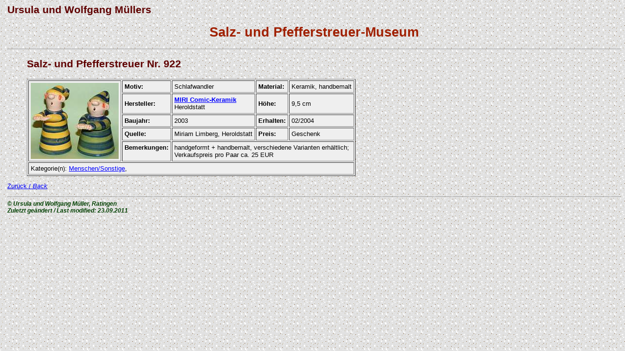

--- FILE ---
content_type: text/html
request_url: http://sups-mus.de/sp-homepage/sp-00922.htm
body_size: 748
content:
<HTML>
<HEAD>
<link rel="stylesheet" type="text/css" href="sups-mus.css">
<TITLE>Salz- und Pfefferstreuer-Museum - Karteikarte</TITLE>
</HEAD>
<BODY>
<H2>Ursula und Wolfgang M&uuml;llers</H2>
<H1 align="center">Salz- und Pfefferstreuer-Museum</H1>
<HR>
<ul>
<H2>Salz- und Pfefferstreuer Nr. 922</H2>

<table border cellpadding="4">
<tr valign=top>
<td rowspan="5" align="center"><IMG SRC="sp-00922.jpg"></td>
<td><B>Motiv:</B><td>Schlafwandler
<td><B>Material:</B><td>Keramik, handbemalt
<tr>
<td><B>Hersteller:</B><td><b><a href="sups-148.htm">MIRI Comic-Keramik</a></b><br>Heroldstatt
<td><B>H&ouml;he:</B><td>9,5 cm
<tr>
<td><B>Baujahr:</B><td>2003
<td><B>Erhalten:</B><td>02/2004
<tr>
<td><B>Quelle:</B><td>Miriam Limberg, Heroldstatt
<td><B>Preis:</B><td>Geschenk
<tr valign=top>
<td><B>Bemerkungen:</B><td colspan="3">handgeformt + handbemalt, verschiedene Varianten erh&auml;ltlich;<br>Verkaufspreis pro Paar ca. 25 EUR
<tr>
<td colspan="5">Kategorie(n): <a href="sups-010.htm">Menschen/Sonstige</a>,
</table>
</ul>
<p>
<A HREF="javascript:history.back()">Zur&uuml;ck / <i>Back</i></A>
<HR>
<address>
&copy; Ursula und Wolfgang M&uuml;ller, Ratingen<BR>
Zuletzt ge&auml;ndert / Last modified: <!--DATE-->23.09.2011<!--/DATE-->
</address>
</BODY>
</HTML>